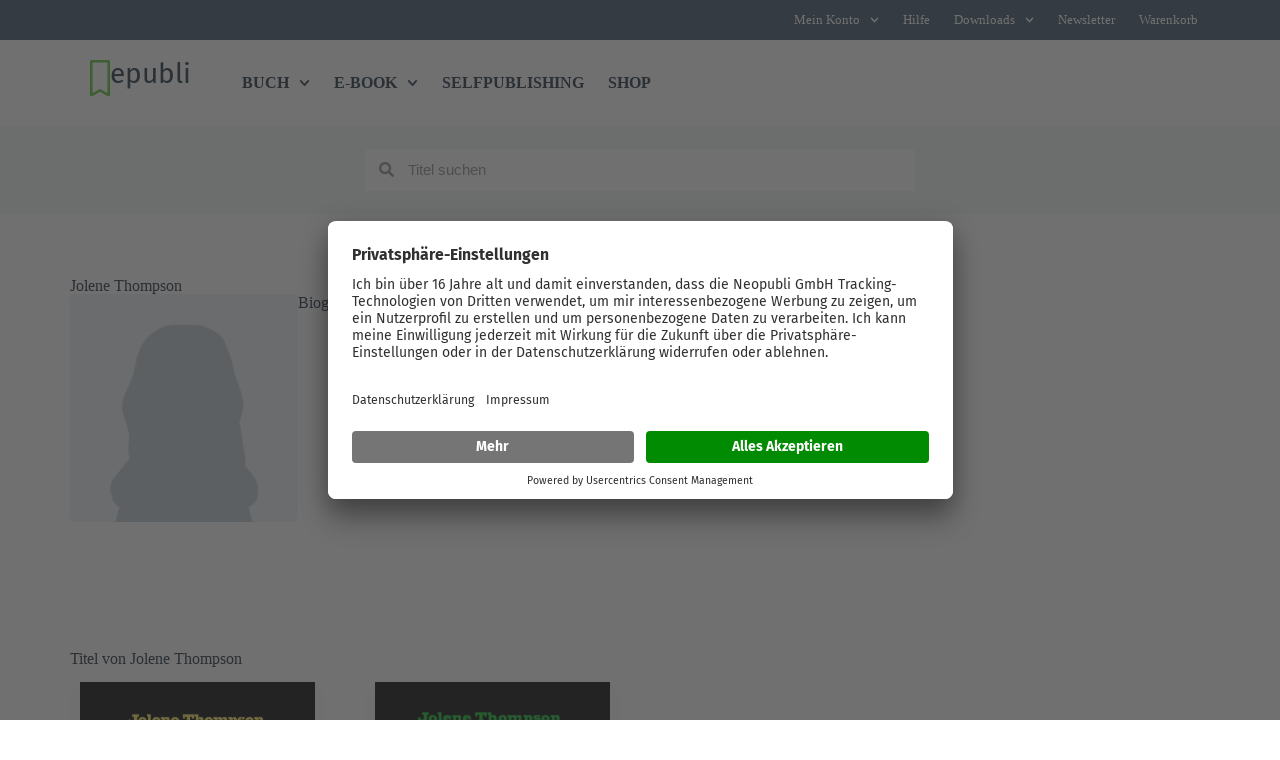

--- FILE ---
content_type: text/css
request_url: https://www.epubli.com/wp-content/uploads/elementor/google-fonts/css/firamono.css?ver=1742245844
body_size: 63
content:
/* cyrillic-ext */
@font-face {
  font-family: 'Fira Mono';
  font-style: normal;
  font-weight: 400;
  src: url(https://www.epubli.com/wp-content/uploads/elementor/google-fonts/fonts/firamono-n0bx2slfpv1wegelzdtgk_7sody.woff2) format('woff2');
  unicode-range: U+0460-052F, U+1C80-1C8A, U+20B4, U+2DE0-2DFF, U+A640-A69F, U+FE2E-FE2F;
}
/* cyrillic */
@font-face {
  font-family: 'Fira Mono';
  font-style: normal;
  font-weight: 400;
  src: url(https://www.epubli.com/wp-content/uploads/elementor/google-fonts/fonts/firamono-n0bx2slfpv1wegelzdtgiv7sody.woff2) format('woff2');
  unicode-range: U+0301, U+0400-045F, U+0490-0491, U+04B0-04B1, U+2116;
}
/* greek-ext */
@font-face {
  font-family: 'Fira Mono';
  font-style: normal;
  font-weight: 400;
  src: url(https://www.epubli.com/wp-content/uploads/elementor/google-fonts/fonts/firamono-n0bx2slfpv1wegelzdtgkv7sody.woff2) format('woff2');
  unicode-range: U+1F00-1FFF;
}
/* greek */
@font-face {
  font-family: 'Fira Mono';
  font-style: normal;
  font-weight: 400;
  src: url(https://www.epubli.com/wp-content/uploads/elementor/google-fonts/fonts/firamono-n0bx2slfpv1wegelzdtgjf7sody.woff2) format('woff2');
  unicode-range: U+0370-0377, U+037A-037F, U+0384-038A, U+038C, U+038E-03A1, U+03A3-03FF;
}
/* latin-ext */
@font-face {
  font-family: 'Fira Mono';
  font-style: normal;
  font-weight: 400;
  src: url(https://www.epubli.com/wp-content/uploads/elementor/google-fonts/fonts/firamono-n0bx2slfpv1wegelzdtgkp7sody.woff2) format('woff2');
  unicode-range: U+0100-02BA, U+02BD-02C5, U+02C7-02CC, U+02CE-02D7, U+02DD-02FF, U+0304, U+0308, U+0329, U+1D00-1DBF, U+1E00-1E9F, U+1EF2-1EFF, U+2020, U+20A0-20AB, U+20AD-20C0, U+2113, U+2C60-2C7F, U+A720-A7FF;
}
/* latin */
@font-face {
  font-family: 'Fira Mono';
  font-style: normal;
  font-weight: 400;
  src: url(https://www.epubli.com/wp-content/uploads/elementor/google-fonts/fonts/firamono-n0bx2slfpv1wegelzdtgjv7s.woff2) format('woff2');
  unicode-range: U+0000-00FF, U+0131, U+0152-0153, U+02BB-02BC, U+02C6, U+02DA, U+02DC, U+0304, U+0308, U+0329, U+2000-206F, U+20AC, U+2122, U+2191, U+2193, U+2212, U+2215, U+FEFF, U+FFFD;
}
/* cyrillic-ext */
@font-face {
  font-family: 'Fira Mono';
  font-style: normal;
  font-weight: 500;
  src: url(https://www.epubli.com/wp-content/uploads/elementor/google-fonts/fonts/firamono-n0bs2slfpv1wegelzdto1d3hk_fuwza.woff2) format('woff2');
  unicode-range: U+0460-052F, U+1C80-1C8A, U+20B4, U+2DE0-2DFF, U+A640-A69F, U+FE2E-FE2F;
}
/* cyrillic */
@font-face {
  font-family: 'Fira Mono';
  font-style: normal;
  font-weight: 500;
  src: url(https://www.epubli.com/wp-content/uploads/elementor/google-fonts/fonts/firamono-n0bs2slfpv1wegelzdto1d3hmvfuwza.woff2) format('woff2');
  unicode-range: U+0301, U+0400-045F, U+0490-0491, U+04B0-04B1, U+2116;
}
/* greek-ext */
@font-face {
  font-family: 'Fira Mono';
  font-style: normal;
  font-weight: 500;
  src: url(https://www.epubli.com/wp-content/uploads/elementor/google-fonts/fonts/firamono-n0bs2slfpv1wegelzdto1d3hkvfuwza.woff2) format('woff2');
  unicode-range: U+1F00-1FFF;
}
/* greek */
@font-face {
  font-family: 'Fira Mono';
  font-style: normal;
  font-weight: 500;
  src: url(https://www.epubli.com/wp-content/uploads/elementor/google-fonts/fonts/firamono-n0bs2slfpv1wegelzdto1d3hnffuwza.woff2) format('woff2');
  unicode-range: U+0370-0377, U+037A-037F, U+0384-038A, U+038C, U+038E-03A1, U+03A3-03FF;
}
/* latin-ext */
@font-face {
  font-family: 'Fira Mono';
  font-style: normal;
  font-weight: 500;
  src: url(https://www.epubli.com/wp-content/uploads/elementor/google-fonts/fonts/firamono-n0bs2slfpv1wegelzdto1d3hkpfuwza.woff2) format('woff2');
  unicode-range: U+0100-02BA, U+02BD-02C5, U+02C7-02CC, U+02CE-02D7, U+02DD-02FF, U+0304, U+0308, U+0329, U+1D00-1DBF, U+1E00-1E9F, U+1EF2-1EFF, U+2020, U+20A0-20AB, U+20AD-20C0, U+2113, U+2C60-2C7F, U+A720-A7FF;
}
/* latin */
@font-face {
  font-family: 'Fira Mono';
  font-style: normal;
  font-weight: 500;
  src: url(https://www.epubli.com/wp-content/uploads/elementor/google-fonts/fonts/firamono-n0bs2slfpv1wegelzdto1d3hnvfu.woff2) format('woff2');
  unicode-range: U+0000-00FF, U+0131, U+0152-0153, U+02BB-02BC, U+02C6, U+02DA, U+02DC, U+0304, U+0308, U+0329, U+2000-206F, U+20AC, U+2122, U+2191, U+2193, U+2212, U+2215, U+FEFF, U+FFFD;
}
/* cyrillic-ext */
@font-face {
  font-family: 'Fira Mono';
  font-style: normal;
  font-weight: 700;
  src: url(https://www.epubli.com/wp-content/uploads/elementor/google-fonts/fonts/firamono-n0bs2slfpv1wegelzdtondvhk_fuwza.woff2) format('woff2');
  unicode-range: U+0460-052F, U+1C80-1C8A, U+20B4, U+2DE0-2DFF, U+A640-A69F, U+FE2E-FE2F;
}
/* cyrillic */
@font-face {
  font-family: 'Fira Mono';
  font-style: normal;
  font-weight: 700;
  src: url(https://www.epubli.com/wp-content/uploads/elementor/google-fonts/fonts/firamono-n0bs2slfpv1wegelzdtondvhmvfuwza.woff2) format('woff2');
  unicode-range: U+0301, U+0400-045F, U+0490-0491, U+04B0-04B1, U+2116;
}
/* greek-ext */
@font-face {
  font-family: 'Fira Mono';
  font-style: normal;
  font-weight: 700;
  src: url(https://www.epubli.com/wp-content/uploads/elementor/google-fonts/fonts/firamono-n0bs2slfpv1wegelzdtondvhkvfuwza.woff2) format('woff2');
  unicode-range: U+1F00-1FFF;
}
/* greek */
@font-face {
  font-family: 'Fira Mono';
  font-style: normal;
  font-weight: 700;
  src: url(https://www.epubli.com/wp-content/uploads/elementor/google-fonts/fonts/firamono-n0bs2slfpv1wegelzdtondvhnffuwza.woff2) format('woff2');
  unicode-range: U+0370-0377, U+037A-037F, U+0384-038A, U+038C, U+038E-03A1, U+03A3-03FF;
}
/* latin-ext */
@font-face {
  font-family: 'Fira Mono';
  font-style: normal;
  font-weight: 700;
  src: url(https://www.epubli.com/wp-content/uploads/elementor/google-fonts/fonts/firamono-n0bs2slfpv1wegelzdtondvhkpfuwza.woff2) format('woff2');
  unicode-range: U+0100-02BA, U+02BD-02C5, U+02C7-02CC, U+02CE-02D7, U+02DD-02FF, U+0304, U+0308, U+0329, U+1D00-1DBF, U+1E00-1E9F, U+1EF2-1EFF, U+2020, U+20A0-20AB, U+20AD-20C0, U+2113, U+2C60-2C7F, U+A720-A7FF;
}
/* latin */
@font-face {
  font-family: 'Fira Mono';
  font-style: normal;
  font-weight: 700;
  src: url(https://www.epubli.com/wp-content/uploads/elementor/google-fonts/fonts/firamono-n0bs2slfpv1wegelzdtondvhnvfu.woff2) format('woff2');
  unicode-range: U+0000-00FF, U+0131, U+0152-0153, U+02BB-02BC, U+02C6, U+02DA, U+02DC, U+0304, U+0308, U+0329, U+2000-206F, U+20AC, U+2122, U+2191, U+2193, U+2212, U+2215, U+FEFF, U+FFFD;
}
